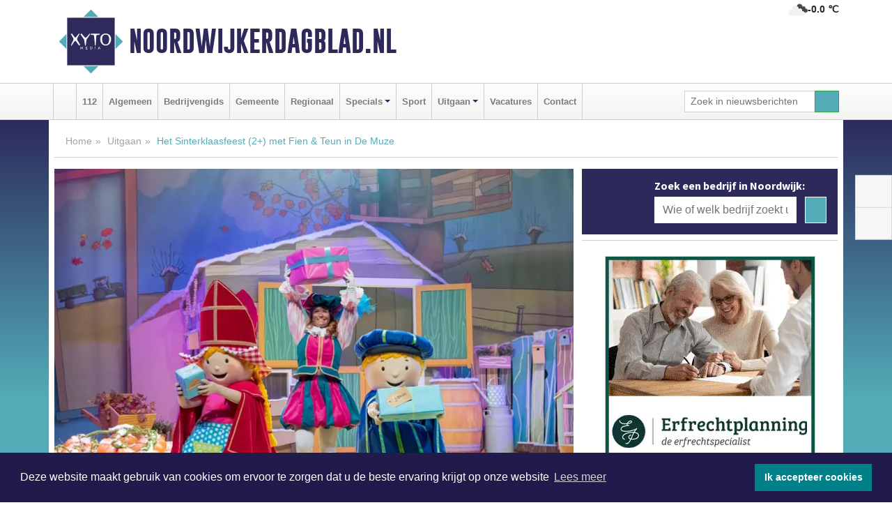

--- FILE ---
content_type: text/html; charset=UTF-8
request_url: https://www.noordwijkerdagblad.nl/uitgaan/het-sinterklaasfeest-2-met-fien-teun-in-de-muze
body_size: 9446
content:
<!DOCTYPE html><html
lang="nl"><head><meta
charset="utf-8"><meta
http-equiv="Content-Type" content="text/html; charset=UTF-8"><meta
name="description" content="Het Sinterklaasfeest (2+) met Fien &amp; Teun in De Muze. Lees dit nieuwsbericht op Noordwijkerdagblad.nl"><meta
name="author" content="Noordwijkerdagblad.nl"><link
rel="schema.DC" href="http://purl.org/dc/elements/1.1/"><link
rel="schema.DCTERMS" href="http://purl.org/dc/terms/"><link
rel="preload" as="font" type="font/woff" href="https://www.noordwijkerdagblad.nl/fonts/fontawesome/fa-brands-400.woff" crossorigin="anonymous"><link
rel="preload" as="font" type="font/woff2" href="https://www.noordwijkerdagblad.nl/fonts/fontawesome/fa-brands-400.woff2" crossorigin="anonymous"><link
rel="preload" as="font" type="font/woff" href="https://www.noordwijkerdagblad.nl/fonts/fontawesome/fa-regular-400.woff" crossorigin="anonymous"><link
rel="preload" as="font" type="font/woff2" href="https://www.noordwijkerdagblad.nl/fonts/fontawesome/fa-regular-400.woff2" crossorigin="anonymous"><link
rel="preload" as="font" type="font/woff" href="https://www.noordwijkerdagblad.nl/fonts/fontawesome/fa-solid-900.woff" crossorigin="anonymous"><link
rel="preload" as="font" type="font/woff2" href="https://www.noordwijkerdagblad.nl/fonts/fontawesome/fa-solid-900.woff2" crossorigin="anonymous"><link
rel="preload" as="font" type="font/woff2" href="https://www.noordwijkerdagblad.nl/fonts/sourcesanspro-regular-v21-latin.woff2" crossorigin="anonymous"><link
rel="preload" as="font" type="font/woff2" href="https://www.noordwijkerdagblad.nl/fonts/sourcesanspro-bold-v21-latin.woff2" crossorigin="anonymous"><link
rel="preload" as="font" type="font/woff2" href="https://www.noordwijkerdagblad.nl/fonts/gobold_bold-webfont.woff2" crossorigin="anonymous"><link
rel="shortcut icon" type="image/ico" href="https://www.noordwijkerdagblad.nl/favicon.ico?"><link
rel="icon" type="image/png" href="https://www.noordwijkerdagblad.nl/images/icons/favicon-16x16.png" sizes="16x16"><link
rel="icon" type="image/png" href="https://www.noordwijkerdagblad.nl/images/icons/favicon-32x32.png" sizes="32x32"><link
rel="icon" type="image/png" href="https://www.noordwijkerdagblad.nl/images/icons/favicon-96x96.png" sizes="96x96"><link
rel="manifest" href="https://www.noordwijkerdagblad.nl/manifest.json"><link
rel="icon" type="image/png" href="https://www.noordwijkerdagblad.nl/images/icons/android-icon-192x192.png" sizes="192x192"><link
rel="apple-touch-icon" href="https://www.noordwijkerdagblad.nl/images/icons/apple-icon-57x57.png" sizes="57x57"><link
rel="apple-touch-icon" href="https://www.noordwijkerdagblad.nl/images/icons/apple-icon-60x60.png" sizes="60x60"><link
rel="apple-touch-icon" href="https://www.noordwijkerdagblad.nl/images/icons/apple-icon-72x72.png" sizes="72x72"><link
rel="apple-touch-icon" href="https://www.noordwijkerdagblad.nl/images/icons/apple-icon-76x76.png" sizes="76x76"><link
rel="apple-touch-icon" href="https://www.noordwijkerdagblad.nl/images/icons/apple-icon-114x114.png" sizes="114x114"><link
rel="apple-touch-icon" href="https://www.noordwijkerdagblad.nl/images/icons/apple-icon-120x120.png" sizes="120x120"><link
rel="apple-touch-icon" href="https://www.noordwijkerdagblad.nl/images/icons/apple-icon-144x144.png" sizes="144x144"><link
rel="apple-touch-icon" href="https://www.noordwijkerdagblad.nl/images/icons/apple-icon-152x152.png" sizes="152x152"><link
rel="apple-touch-icon" href="https://www.noordwijkerdagblad.nl/images/icons/apple-icon-180x180.png" sizes="180x180"><link
rel="canonical" href="https://www.noordwijkerdagblad.nl/uitgaan/het-sinterklaasfeest-2-met-fien-teun-in-de-muze"><meta
http-equiv="X-UA-Compatible" content="IE=edge"><meta
name="viewport" content="width=device-width, initial-scale=1, shrink-to-fit=no"><meta
name="format-detection" content="telephone=no"><meta
name="dcterms.creator" content="copyright (c) 2026 - Xyto.nl"><meta
name="dcterms.format" content="text/html; charset=UTF-8"><meta
name="theme-color" content="#0d0854"><meta
name="msapplication-TileColor" content="#0d0854"><meta
name="msapplication-TileImage" content="https://www.noordwijkerdagblad.nl/images/icons/ms-icon-144x144.png"><meta
name="msapplication-square70x70logo" content="https://www.noordwijkerdagblad.nl/images/icons/ms-icon-70x70.png"><meta
name="msapplication-square150x150logo" content="https://www.noordwijkerdagblad.nl/images/icons/ms-icon-150x150.png"><meta
name="msapplication-wide310x150logo" content="https://www.noordwijkerdagblad.nl/images/icons/ms-icon-310x150.png"><meta
name="msapplication-square310x310logo" content="https://www.noordwijkerdagblad.nl/images/icons/ms-icon-310x310.png"><meta
property="fb:pages" content="112985606726265"><meta
name="dcterms.title" content="Het Sinterklaasfeest (2+) met Fien &amp; Teun in De Muze"><meta
name="dcterms.subject" content="nieuws"><meta
name="dcterms.description" content="Het Sinterklaasfeest (2+) met Fien &amp; Teun in De Muze. Lees dit nieuwsbericht op Noordwijkerdagblad.nl"><meta
property="og:title" content="Het Sinterklaasfeest (2+) met Fien &amp; Teun in De Muze"><meta
property="og:type" content="article"><meta
property="og:image" content="https://www.noordwijkerdagblad.nl/image/16021_21864_375_375.webp"><meta
property="og:image:width" content="563"><meta
property="og:image:height" content="375"><meta
property="og:url" content="https://www.noordwijkerdagblad.nl/uitgaan/het-sinterklaasfeest-2-met-fien-teun-in-de-muze"><meta
property="og:site_name" content="https://www.noordwijkerdagblad.nl/"><meta
property="og:description" content="Het Sinterklaasfeest (2+) met Fien &amp; Teun in De Muze. Lees dit nieuwsbericht op Noordwijkerdagblad.nl"><link
rel="icon" type="image/x-icon" href="https://www.noordwijkerdagblad.nl/favicon.ico"><title>Het Sinterklaasfeest (2+) met Fien & Teun in De Muze</title><base
href="https://www.noordwijkerdagblad.nl/"> <script>var rootURL='https://www.noordwijkerdagblad.nl/';</script><link
type="text/css" href="https://www.noordwijkerdagblad.nl/css/libsblue.min.css?1764842389" rel="stylesheet" media="screen"><script>window.addEventListener("load",function(){window.cookieconsent.initialise({"palette":{"popup":{"background":"#201B4A","text":"#FFFFFF"},"button":{"background":"#00818A"}},"theme":"block","position":"bottom","static":false,"content":{"message":"Deze website maakt gebruik van cookies om ervoor te zorgen dat u de beste ervaring krijgt op onze website","dismiss":"Ik accepteer cookies","link":"Lees meer","href":"https://www.noordwijkerdagblad.nl/page/cookienotice",}})});</script> <link
rel="preconnect" href="https://www.google-analytics.com/"> <script async="async" src="https://www.googletagmanager.com/gtag/js?id=UA-145285376-4"></script><script>window.dataLayer=window.dataLayer||[];function gtag(){dataLayer.push(arguments);}
gtag('js',new Date());gtag('config','UA-145285376-4');</script> </head><body> <script type="text/javascript">const applicationServerPublicKey='BNp7nvDNchmDNrLKTU-ghaCIwAiukw_-Ox5rguuNzBdAJa_4LRgKLnU4BGRqMTnGw1taHqp9ILs-xGbGJiMzeOE';</script><script type="application/ld+json">{
			"@context":"https://schema.org",
			"@type":"WebSite",
			"@id":"#WebSite",
			"url":"https://www.noordwijkerdagblad.nl/",
			"inLanguage": "nl-nl",
			"publisher":{
				"@type":"Organization",
				"name":"Noordwijkerdagblad.nl",
				"email": "redactie@xyto.nl",
				"telephone": "072 8200 600",
				"url":"https://www.noordwijkerdagblad.nl/",
				"sameAs": ["https://www.facebook.com/Noordwijker-dagblad-112985606726265/","https://www.youtube.com/channel/UCfuP4gg95eWxkYIfbFEm2yQ"],
				"logo":
				{
         			"@type":"ImageObject",
         			"width":"300",
         			"url":"https://www.noordwijkerdagblad.nl/images/design/xyto/logo.png",
         			"height":"300"
      			}
			},
			"potentialAction": 
			{
				"@type": "SearchAction",
				"target": "https://www.noordwijkerdagblad.nl/newssearch?searchtext={search_term_string}",
				"query-input": "required name=search_term_string"
			}
		}</script><div
class="container brandbar"><div
class="row"><div
class="col-12 col-md-9 col-lg-7"><div
class="row no-gutters"><div
class="col-2 col-md-2 logo"><picture><source
type="image/webp" srcset="https://www.noordwijkerdagblad.nl/images/design/xyto/logo.webp"></source><source
type="image/png" srcset="https://www.noordwijkerdagblad.nl/images/design/xyto/logo.png"></source><img
class="img-fluid" width="300" height="300" alt="logo" src="https://www.noordwijkerdagblad.nl/images/design/xyto/logo.png"></picture></div><div
class="col-8 col-md-10 my-auto"><span
class="domain"><a
href="https://www.noordwijkerdagblad.nl/">Noordwijkerdagblad.nl</a></span></div><div
class="col-2 my-auto navbar-light d-block d-md-none text-center"><button
class="navbar-toggler p-0 border-0" type="button" data-toggle="offcanvas" data-disableScrolling="false" aria-label="Toggle Navigation"><span
class="navbar-toggler-icon"></span></button></div></div></div><div
class="col-12 col-md-3 col-lg-5 d-none d-md-block">
<span
class="align-text-top float-right weather"><img
class="img-fluid" width="70" height="70" src="https://www.noordwijkerdagblad.nl/images/weather/04n.png" alt="Bewolkt"><strong>-0.0 ℃</strong></span><div></div></div></div></div><nav
class="navbar navbar-expand-md navbar-light bg-light menubar sticky-top p-0"><div
class="container"><div
class="navbar-collapse offcanvas-collapse" id="menubarMain"><div
class="d-md-none border text-center p-2" id="a2hs"><div
class=""><p>Noordwijkerdagblad.nl als app?</p>
<button
type="button" class="btn btn-link" id="btn-a2hs-no">Nee, nu niet</button><button
type="button" class="btn btn-success" id="btn-a2hs-yes">Installeren</button></div></div><ul
class="nav navbar-nav mr-auto"><li
class="nav-item pl-1 pr-1"><a
class="nav-link" href="https://www.noordwijkerdagblad.nl/" title="Home"><i
class="fas fa-home" aria-hidden="true"></i></a></li><li
class="nav-item pl-1 pr-1"><a
class="nav-link" href="112">112</a></li><li
class="nav-item pl-1 pr-1"><a
class="nav-link" href="algemeen">Algemeen</a></li><li
class="nav-item pl-1 pr-1"><a
class="nav-link" href="bedrijvengids">Bedrijvengids</a></li><li
class="nav-item pl-1 pr-1"><a
class="nav-link" href="gemeente">Gemeente</a></li><li
class="nav-item pl-1 pr-1"><a
class="nav-link" href="regio">Regionaal</a></li><li
class="nav-item dropdown pl-1 pr-1">
<a
class="nav-link dropdown-toggle" href="#" id="navbarDropdown6" role="button" data-toggle="dropdown" aria-haspopup="true" aria-expanded="false">Specials</a><div
class="dropdown-menu p-0" aria-labelledby="navbarDropdown6">
<a
class="dropdown-item" href="specials"><strong>Specials</strong></a><div
class="dropdown-divider m-0"></div>
<a
class="dropdown-item" href="buitenleven">Buitenleven</a><div
class="dropdown-divider m-0"></div>
<a
class="dropdown-item" href="camperspecial">Campers</a><div
class="dropdown-divider m-0"></div>
<a
class="dropdown-item" href="feestdagen">Feestdagen</a><div
class="dropdown-divider m-0"></div>
<a
class="dropdown-item" href="goededoelen">Goede doelen</a><div
class="dropdown-divider m-0"></div>
<a
class="dropdown-item" href="trouwspecial">Trouwen</a><div
class="dropdown-divider m-0"></div>
<a
class="dropdown-item" href="uitvaartspecial">Uitvaart</a><div
class="dropdown-divider m-0"></div>
<a
class="dropdown-item" href="vakantie">Vakantie</a><div
class="dropdown-divider m-0"></div>
<a
class="dropdown-item" href="watersport">Watersport</a><div
class="dropdown-divider m-0"></div>
<a
class="dropdown-item" href="wonen">Wonen</a><div
class="dropdown-divider m-0"></div>
<a
class="dropdown-item" href="zorg-en-gezondheid">Zorg en gezondheid</a></div></li><li
class="nav-item pl-1 pr-1"><a
class="nav-link" href="sport">Sport</a></li><li
class="nav-item dropdown pl-1 pr-1">
<a
class="nav-link dropdown-toggle" href="#" id="navbarDropdown8" role="button" data-toggle="dropdown" aria-haspopup="true" aria-expanded="false">Uitgaan</a><div
class="dropdown-menu p-0" aria-labelledby="navbarDropdown8">
<a
class="dropdown-item" href="uitgaan"><strong>Uitgaan</strong></a><div
class="dropdown-divider m-0"></div>
<a
class="dropdown-item" href="dagje-weg">Dagje weg</a></div></li><li
class="nav-item pl-1 pr-1"><a
class="nav-link" href="vacatures">Vacatures</a></li><li
class="nav-item pl-1 pr-1"><a
class="nav-link" href="contact">Contact</a></li></ul><form
class="form-inline my-2 my-lg-0" role="search" action="https://www.noordwijkerdagblad.nl/newssearch"><div
class="input-group input-group-sm">
<input
id="searchtext" class="form-control" name="searchtext" type="text" aria-label="Zoek in nieuwsberichten" placeholder="Zoek in nieuwsberichten" required="required"><div
class="input-group-append"><button
class="btn btn-outline-success my-0" type="submit" aria-label="Zoeken"><span
class="far fa-search"></span></button></div></div></form></div></div></nav><div
class="container-fluid main"> <script type="application/ld+json">{
			   "@context":"https://schema.org",
			   "@type":"NewsArticle",
			   "author":{
			      "@type":"Person",
			      "name":"Redactie"
			   },
			   "description":"NOORDWIJK - Fien en Teun, het liefste boertje en boerinnetje, vieren samen met jou het leukste feest van het jaar tijdens de voorstelling Fien &#38; Teun – Het Sinterklaasfeest. Fien &#38; Teun zijn bekend van onder meer hun eigen themapark ‘Avonturenboerderij Molenwaard’, twee succesvolle bioscoopfilms en [...]",
			   "datePublished":"2023-11-28T20:33:32+01:00",
			   "isAccessibleForFree":"true",
			   "mainEntityOfPage":{
			      "@type":"WebPage",
			      "name":"Het Sinterklaasfeest (2+) met Fien &#38; Teun in De Muze",
			      "description":"NOORDWIJK - Fien en Teun, het liefste boertje en boerinnetje, vieren samen met jou het leukste feest van het jaar tijdens de voorstelling Fien &#38; Teun – Het Sinterklaasfeest. Fien &#38; Teun zijn bekend van onder meer hun eigen themapark ‘Avonturenboerderij Molenwaard’, twee succesvolle bioscoopfilms en [...]",
			      "@id":"https://www.noordwijkerdagblad.nl/uitgaan/het-sinterklaasfeest-2-met-fien-teun-in-de-muze",
			      "url":"https://www.noordwijkerdagblad.nl/uitgaan/het-sinterklaasfeest-2-met-fien-teun-in-de-muze"
			   },
			   "copyrightYear":"2023",
			   "publisher":{
			      "@type":"Organization",
			      "name":"Noordwijkerdagblad.nl",
			      "logo":{
			         "@type":"ImageObject",
			         "width":"300",
			         "url":"https://www.noordwijkerdagblad.nl/images/design/xyto/logo.png",
			         "height":"300"
			      }
			   },
			   "@id":"https://www.noordwijkerdagblad.nl/uitgaan/het-sinterklaasfeest-2-met-fien-teun-in-de-muze#Article",
			   "headline":"NOORDWIJK - Fien en Teun, het liefste boertje en boerinnetje, vieren samen met jou het leukste [...]",
			   "image": "https://www.noordwijkerdagblad.nl/image/16021_21864_500_500.webp",
			   "articleSection":"Uitgaan"
			}</script><div
class="container content p-0 pb-md-5 p-md-2"><div
class="row no-gutters-xs"><div
class="col-12"><ol
class="breadcrumb d-none d-md-block"><li><a
href="https://www.noordwijkerdagblad.nl/">Home</a></li><li><a
href="https://www.noordwijkerdagblad.nl/uitgaan">Uitgaan</a></li><li
class="active">Het Sinterklaasfeest (2+) met Fien & Teun in De Muze</li></ol></div></div><div
class="row no-gutters-xs"><div
class="col-12 col-md-8"><div
class="card article border-0"><div
class="card-header p-0"><div
class="newsitemimages topimage"><a
class="d-block" style="--aspect-ratio: 3/2;" data-sources='[{"type": "image/webp","srcset": "https://www.noordwijkerdagblad.nl/image/16021_21864_1200_1200.webp"},{"type": "image/jpeg","srcset": "https://www.noordwijkerdagblad.nl/image/16021_21864_1200_1200.jpg"}]' href="https://www.noordwijkerdagblad.nl/image/16021_21864_1200_1200.webp"><picture><source
type="image/webp" srcset="https://www.noordwijkerdagblad.nl/image/16021_21864_250_250.webp 375w, https://www.noordwijkerdagblad.nl/image/16021_21864_375_375.webp 563w, https://www.noordwijkerdagblad.nl/image/16021_21864_500_500.webp 750w"></source><source
type="image/jpeg" srcset="https://www.noordwijkerdagblad.nl/image/16021_21864_250_250.jpg 375w, https://www.noordwijkerdagblad.nl/image/16021_21864_375_375.jpg 563w, https://www.noordwijkerdagblad.nl/image/16021_21864_500_500.jpg 750w"></source><img
src="image/16021_21864_500_500.webp" class="img-fluid" srcset="https://www.noordwijkerdagblad.nl/image/16021_21864_250_250.jpg 375w, https://www.noordwijkerdagblad.nl/image/16021_21864_375_375.jpg 563w, https://www.noordwijkerdagblad.nl/image/16021_21864_500_500.jpg 750w" sizes="(min-width: 1000px) 750px,  (min-width: 400px) 563px, 375px" alt="Het Sinterklaasfeest (2+) met Fien &amp; Teun in De Muze" width="750" height="500"></picture></a></div></div><div
class="card-body mt-3 p-2 p-md-1"><h1>Het Sinterklaasfeest (2+) met Fien & Teun in De Muze</h1><div
class="d-flex justify-content-between article-information mb-3"><div>Door <strong>Redactie</strong> op Dinsdag 28 november 2023, 20:33 uur
<i
class="fas fa-tags" aria-hidden="true"></i> <a
href="tag/boerderij">boerderij</a>, <a
href="tag/fien">fien</a>, <a
href="tag/teun">teun</a>
<i
class="fas fa-folder" aria-hidden="true"></i> <a
href="uitgaan">Uitgaan</a></div><div
class="ml-3 text-right">
Bron: <a
href="https://demuze.nl/" target="_blank" rel="noopener nofollow">De Muze</a></div></div><div
class="article-text"><b>NOORDWIJK - Fien en Teun, het liefste boertje en boerinnetje, vieren samen met jou het leukste feest van het jaar tijdens de voorstelling Fien & Teun – Het Sinterklaasfeest. Fien & Teun zijn bekend van onder meer hun eigen themapark ‘Avonturenboerderij Molenwaard’, twee succesvolle bioscoopfilms en zijn in november en december 2023 opnieuw te zien in het theater bij jou in de buurt.</b><p><br
/>In dit avontuur krijgen Fien en Teun wel heel bijzonder bezoek: Sinterklaas komt langs op de boerderij! Samen met hun dierenvriendjes maken ze zich klaar voor de gezelligste periode van het jaar. Ze spelen Sinterklaas en Pietje, vullen schoenen met echte nepcadeaus en zingen, samen met de kinderen, de allerleukste Sinterklaasliedjes. Als ze er helemaal klaar voor zijn, begint het lange wachten. Maar wat als dat wachten ineens wel heel erg lang duurt? Zou Sinterklaas nog wel langskomen op de boerderij? Of is hij Fien en Teun dit jaar helemaal vergeten… Beleef samen met Fien en Teun dit gezellige, vrolijke Sinterklaasavontuur!<br
/></p><p>De muzikale voorstelling is geschikt voor kinderen vanaf 2 jaar en is leerzaam, grappig en zit vol interactie.<br
/></p><p><b>Boerderij Experience</b><br
/></p><p>Vóór en na de voorstelling kunnen de kleinste bezoekers zich vermaken tijdens de ‘Boerderij Experience’ in de foyer van het theater. Hier ontdekken ze al spelenderwijs van alles over het leven op de boerderij. Natuurlijk komen Fien en Teun, Sinterklaas en Inpakpiet na afloop van de voorstelling ook naar de foyer voor een foto en een dikke knuffel.<br
/></p><p>Dinsdag 5 december 2023, aanvang 16.00 uur. De plaatsbewijzen kosten € 21,50. De theaterbalie van De Muze is geopend en telefonisch bereikbaar op: maandag, woensdag en vrijdag van 10.00 uur tot 16.00 uur, maandagavond van 18.00 uur tot 20.00 uur.<br
/></p><p>Telefonisch reserveren is mogelijk via 071-3646226. Via de website kunt u met IDEAL online kaarten kopen. De Muze is gelegen aan het Wantveld 2 in Noordwijk aan Zee. Voor meer informatie: <b><a
href="https://demuze.nl/">www.demuze.nl<br
/></a></b></p><p><br
/></p></div><div
class="row no-gutters-xs"><div
class="col-12 col-md-12 mb-3"></div></div></div><div
class="d-block d-md-none"><div
class="container bannerrow pb-3"><div
class="row mx-auto"></div></div></div><div
class="card-body mt-3 p-2 p-md-1 whatsapp"><div
class="row"><div
class="col-2 p-0 d-none d-md-block"><img
data-src="https://www.noordwijkerdagblad.nl/images/whatsapp.png" width="100" height="100" class="img-fluid float-left pt-md-4 pl-md-4 d-none d-md-block lazyload" alt="Whatsapp"></div><div
class="col-12 col-md-8 text-center p-1"><p>Heb je een leuke tip, foto of video die je met ons wilt delen?</p>
<span>APP ONS!</span><span> T.
<a
href="https://api.whatsapp.com/send?phone=31657471321">06 - 574 71 321</a></span></div><div
class="col-2 p-0 d-none d-md-block"><img
data-src="https://www.noordwijkerdagblad.nl/images/phone-in-hand.png" width="138" height="160" class="img-fluid lazyload" alt="telefoon in hand"></div></div></div><div
class="card-footer"><div
class="row no-gutters-xs sharemedia"><div
class="col-12 col-md-12 likebutton pb-3"><div
class="fb-like" data-layout="standard" data-action="like" data-size="large" data-share="false" data-show-faces="false" data-href="https://www.noordwijkerdagblad.nl/uitgaan%2Fhet-sinterklaasfeest-2-met-fien-teun-in-de-muze"></div></div><div
class="col-12 col-md-4 mb-2"><a
class="btn btn-social btn-facebook w-100" href="javascript:shareWindow('https://www.facebook.com/sharer/sharer.php?u=https://www.noordwijkerdagblad.nl/uitgaan%2Fhet-sinterklaasfeest-2-met-fien-teun-in-de-muze')"><span
class="fab fa-facebook-f"></span>Deel op Facebook</a></div><div
class="col-12 col-md-4 mb-2"><a
class="btn btn-social btn-twitter w-100" data-size="large" href="javascript:shareWindow('https://x.com/intent/tweet?text=Het%20Sinterklaasfeest%20(2+)%20met%20Fien%20&amp;%20Teun%20in%20De%20Muze&amp;url=https://www.noordwijkerdagblad.nl/uitgaan%2Fhet-sinterklaasfeest-2-met-fien-teun-in-de-muze')"><span
class="fab fa-x-twitter"></span>Post op X</a></div><div
class="col-12 col-md-4 mb-2"><a
class="btn btn-social btn-google w-100" href="mailto:redactie@xyto.nl?subject=%5BTip%20de%20redactie%5D%20-%20Het%20Sinterklaasfeest%20(2+)%20met%20Fien%20&amp;%20Teun%20in%20De%20Muze&amp;body=https://www.noordwijkerdagblad.nl/uitgaan%2Fhet-sinterklaasfeest-2-met-fien-teun-in-de-muze"><span
class="fas fa-envelope"></span>Tip de redactie</a></div></div></div></div><div
class="card border-0 p-0 mb-3 related"><div
class="card-header"><h4 class="mb-0">Verder in het nieuws:</h4></div><div
class="card-body p-0"><div
class="row no-gutters-xs"><div
class="col-12 col-md-6 article-related mt-3"><div
class="row no-gutters-xs h-100 mr-2"><div
class="col-4 p-2"><a
href="vakantie/kom-jij-kamperen-bij-de-alpacas-in-zeeland" title=""><picture><source
type="image/webp" data-srcset="https://www.noordwijkerdagblad.nl/image/15723_21449_175_175.webp"></source><source
type="image/jpeg" data-srcset="https://www.noordwijkerdagblad.nl/image/15723_21449_175_175.jpg"></source><img
class="img-fluid lazyload" data-src="https://www.noordwijkerdagblad.nl/image/15723_21449_175_175.jpg" alt="Kom jij kamperen bij de alpaca&amp;#39;s in Zeeland?" width="263" height="175"></picture></a></div><div
class="col-8 p-2"><h5 class="mt-0"><a
href="vakantie/kom-jij-kamperen-bij-de-alpacas-in-zeeland" title="">Kom jij kamperen bij de alpaca&#39;s in Zeeland?</a></h5></div></div></div><div
class="col-12 col-md-6 article-related mt-3"><div
class="row no-gutters-xs h-100 mr-2"><div
class="col-4 p-2"><a
href="feestdagen/boerderij-de-fryhof-ook-met-de-kerstdagen-een-oase-van-rust" title=""><picture><source
type="image/webp" data-srcset="https://www.noordwijkerdagblad.nl/image/15232_20514_175_175.webp"></source><source
type="image/jpeg" data-srcset="https://www.noordwijkerdagblad.nl/image/15232_20514_175_175.jpg"></source><img
class="img-fluid lazyload" data-src="https://www.noordwijkerdagblad.nl/image/15232_20514_175_175.jpg" alt="Boerderij de Fryhof ook met de kerstdagen een oase van rust" width="263" height="175"></picture></a></div><div
class="col-8 p-2"><h5 class="mt-0"><a
href="feestdagen/boerderij-de-fryhof-ook-met-de-kerstdagen-een-oase-van-rust" title="">Boerderij de Fryhof ook met de kerstdagen een oase van rust</a></h5></div></div></div></div></div></div></div><div
class="col-12 col-md-4 companysidebar"><div
class="media companysearch p-3">
<i
class="fas fa-map-marker-alt fa-4x align-middle mr-3 align-self-center d-none d-md-block" style="vertical-align: middle;"></i><div
class="media-body align-self-center"><div
class="card"><div
class="card-title d-none d-md-block"><h3>Zoek een bedrijf in Noordwijk:</h3></div><div
class="card-body w-100"><form
method="get" action="https://www.noordwijkerdagblad.nl/bedrijvengids"><div
class="row"><div
class="col-10"><input
type="text" name="what" value="" class="form-control border-0" placeholder="Wie of welk bedrijf zoekt u?" aria-label="Wie of welk bedrijf zoekt u?"></div><div
class="col-2"><button
type="submit" value="Zoeken" aria-label="Zoeken" class="btn btn-primary"><i
class="fas fa-caret-right"></i></button></div></div></form></div></div></div></div><div
class="banners mt-2"><div
class="row no-gutters-xs"><div
class="col-12"><div
class="card"><div
class="card-body"><div
id="carousel-banners-nrd_newspage" class="carousel slide" data-ride="carousel" data-interval="8000"><div
class="carousel-inner"><div
class="carousel-item active"><div
class="row"><div
class="col-12 text-center"><a
href="https://www.noordwijkerdagblad.nl/out/14065" class="banner" style="--aspect-ratio:300/300; --max-width:300px" target="_blank" onclick="gtag('event', 'banner-click', {'eventCategory': 'Affiliate', 'eventLabel': 'erfrechtplanning-bv - 14065'});" rel="nofollow noopener"><picture><source
type="image/webp" data-srcset="https://www.noordwijkerdagblad.nl/banner/1mac7_14065.webp"></source><source
data-srcset="https://www.noordwijkerdagblad.nl/banner/1mac7_14065.gif" type="image/gif"></source><img
class="img-fluid lazyload" data-src="https://www.noordwijkerdagblad.nl/banner/1mac7_14065.gif" alt="erfrechtplanning-bv" width="300" height="300"></picture></a></div><div
class="col-12 text-center"><a
href="https://www.noordwijkerdagblad.nl/out/14143" class="banner" style="--aspect-ratio:300/300; --max-width:300px" target="_blank" onclick="gtag('event', 'banner-click', {'eventCategory': 'Affiliate', 'eventLabel': 'bouwbedrijf-dg-holdorp - 14143'});" rel="nofollow noopener"><picture><source
type="image/webp" data-srcset="https://www.noordwijkerdagblad.nl/banner/1mn7b_14143.webp"></source><source
data-srcset="https://www.noordwijkerdagblad.nl/banner/1mn7b_14143.gif" type="image/gif"></source><img
class="img-fluid lazyload" data-src="https://www.noordwijkerdagblad.nl/banner/1mn7b_14143.gif" alt="bouwbedrijf-dg-holdorp" width="300" height="300"></picture></a></div><div
class="col-12 text-center"><a
href="https://www.noordwijkerdagblad.nl/out/14232" class="banner" style="--aspect-ratio:300/300; --max-width:300px" target="_blank" onclick="gtag('event', 'banner-click', {'eventCategory': 'Affiliate', 'eventLabel': 'ppi-nh - 14232'});" rel="nofollow noopener"><picture><source
type="image/webp" data-srcset="https://www.noordwijkerdagblad.nl/banner/1mot7_14232.webp"></source><source
data-srcset="https://www.noordwijkerdagblad.nl/banner/1mot7_14232.gif" type="image/gif"></source><img
class="img-fluid lazyload" data-src="https://www.noordwijkerdagblad.nl/banner/1mot7_14232.gif" alt="ppi-nh" width="300" height="300"></picture></a></div><div
class="col-12 text-center"><a
href="https://www.noordwijkerdagblad.nl/out/14213" class="banner" style="--aspect-ratio:300/60; --max-width:300px" target="_blank" onclick="gtag('event', 'banner-click', {'eventCategory': 'Affiliate', 'eventLabel': 'remys-audio-solutions - 14213'});" rel="nofollow noopener"><picture><source
type="image/webp" data-srcset="https://www.noordwijkerdagblad.nl/banner/1mvhd_14213.webp"></source><source
data-srcset="https://www.noordwijkerdagblad.nl/banner/1mvhd_14213.gif" type="image/gif"></source><img
class="img-fluid lazyload" data-src="https://www.noordwijkerdagblad.nl/banner/1mvhd_14213.gif" alt="remys-audio-solutions" width="300" height="60"></picture></a></div><div
class="col-12 text-center"><a
href="https://www.noordwijkerdagblad.nl/out/14155" class="banner" style="--aspect-ratio:300/300; --max-width:300px" target="_blank" onclick="gtag('event', 'banner-click', {'eventCategory': 'Affiliate', 'eventLabel': 'velder - 14155'});" rel="nofollow noopener"><picture><source
type="image/webp" data-srcset="https://www.noordwijkerdagblad.nl/banner/1manf_14155.webp"></source><source
data-srcset="https://www.noordwijkerdagblad.nl/banner/1manf_14155.webp" type="image/webp"></source><img
class="img-fluid lazyload" data-src="https://www.noordwijkerdagblad.nl/banner/1manf_14155.webp" alt="velder" width="300" height="300"></picture></a></div><div
class="col-12 text-center"><a
href="https://www.noordwijkerdagblad.nl/out/14222" class="banner" style="--aspect-ratio:300/60; --max-width:300px" target="_blank" onclick="gtag('event', 'banner-click', {'eventCategory': 'Affiliate', 'eventLabel': 'organisatie-buro-mikki - 14222'});" rel="nofollow noopener"><picture><source
type="image/webp" data-srcset="https://www.noordwijkerdagblad.nl/banner/1pthm_14222.webp"></source><source
data-srcset="https://www.noordwijkerdagblad.nl/banner/1pthm_14222.gif" type="image/gif"></source><img
class="img-fluid lazyload" data-src="https://www.noordwijkerdagblad.nl/banner/1pthm_14222.gif" alt="organisatie-buro-mikki" width="300" height="60"></picture></a></div><div
class="col-12 text-center"><a
href="https://www.noordwijkerdagblad.nl/out/14165" class="banner" style="--aspect-ratio:300/300; --max-width:300px" target="_blank" onclick="gtag('event', 'banner-click', {'eventCategory': 'Affiliate', 'eventLabel': 'dali-woningstoffering - 14165'});" rel="nofollow noopener"><picture><source
type="image/webp" data-srcset="https://www.noordwijkerdagblad.nl/banner/1fk2b_14165.webp"></source><source
data-srcset="https://www.noordwijkerdagblad.nl/banner/1fk2b_14165.gif" type="image/gif"></source><img
class="img-fluid lazyload" data-src="https://www.noordwijkerdagblad.nl/banner/1fk2b_14165.gif" alt="dali-woningstoffering" width="300" height="300"></picture></a></div><div
class="col-12 text-center"><a
href="https://www.noordwijkerdagblad.nl/out/14058" class="banner" style="--aspect-ratio:300/300; --max-width:300px" target="_blank" onclick="gtag('event', 'banner-click', {'eventCategory': 'Affiliate', 'eventLabel': 'molenaar-badkamers-katwijk-bv - 14058'});" rel="nofollow noopener"><picture><source
type="image/webp" data-srcset="https://www.noordwijkerdagblad.nl/banner/1mv6d_14058.webp"></source><source
data-srcset="https://www.noordwijkerdagblad.nl/banner/1mv6d_14058.gif" type="image/gif"></source><img
class="img-fluid lazyload" data-src="https://www.noordwijkerdagblad.nl/banner/1mv6d_14058.gif" alt="molenaar-badkamers-katwijk-bv" width="300" height="300"></picture></a></div><div
class="col-12 text-center"><a
href="https://www.noordwijkerdagblad.nl/out/13901" class="banner" style="--aspect-ratio:300/60; --max-width:300px" target="_blank" onclick="gtag('event', 'banner-click', {'eventCategory': 'Affiliate', 'eventLabel': 'van-rems-automaterialen-vof - 13901'});" rel="nofollow noopener"><picture><source
type="image/webp" data-srcset="https://www.noordwijkerdagblad.nl/banner/1pahu_13901.webp"></source><source
data-srcset="https://www.noordwijkerdagblad.nl/banner/1pahu_13901.gif" type="image/gif"></source><img
class="img-fluid lazyload" data-src="https://www.noordwijkerdagblad.nl/banner/1pahu_13901.gif" alt="van-rems-automaterialen-vof" width="300" height="60"></picture></a></div><div
class="col-12 text-center"><a
href="https://www.noordwijkerdagblad.nl/out/14258" class="banner" style="--aspect-ratio:300/60; --max-width:300px" target="_blank" onclick="gtag('event', 'banner-click', {'eventCategory': 'Affiliate', 'eventLabel': 'zzpaint-schilderwerken - 14258'});" rel="nofollow noopener"><picture><source
type="image/webp" data-srcset="https://www.noordwijkerdagblad.nl/banner/1pn6u_14258.webp"></source><source
data-srcset="https://www.noordwijkerdagblad.nl/banner/1pn6u_14258.gif" type="image/gif"></source><img
class="img-fluid lazyload" data-src="https://www.noordwijkerdagblad.nl/banner/1pn6u_14258.gif" alt="zzpaint-schilderwerken" width="300" height="60"></picture></a></div><div
class="col-12 text-center"><a
href="https://www.noordwijkerdagblad.nl/out/14156" class="banner" style="--aspect-ratio:300/300; --max-width:300px" target="_blank" onclick="gtag('event', 'banner-click', {'eventCategory': 'Affiliate', 'eventLabel': 'victoria-garage-goudsblom-bv - 14156'});" rel="nofollow noopener"><picture><source
type="image/webp" data-srcset="https://www.noordwijkerdagblad.nl/banner/1fjgb_14156.webp"></source><source
data-srcset="https://www.noordwijkerdagblad.nl/banner/1fjgb_14156.gif" type="image/gif"></source><img
class="img-fluid lazyload" data-src="https://www.noordwijkerdagblad.nl/banner/1fjgb_14156.gif" alt="victoria-garage-goudsblom-bv" width="300" height="300"></picture></a></div><div
class="col-12 text-center"><a
href="https://www.noordwijkerdagblad.nl/out/14164" class="banner" style="--aspect-ratio:300/300; --max-width:300px" target="_blank" onclick="gtag('event', 'banner-click', {'eventCategory': 'Affiliate', 'eventLabel': 'galerie-sarough - 14164'});" rel="nofollow noopener"><picture><source
type="image/webp" data-srcset="https://www.noordwijkerdagblad.nl/banner/1mvgu_14164.webp"></source><source
data-srcset="https://www.noordwijkerdagblad.nl/banner/1mvgu_14164.gif" type="image/gif"></source><img
class="img-fluid lazyload" data-src="https://www.noordwijkerdagblad.nl/banner/1mvgu_14164.gif" alt="galerie-sarough" width="300" height="300"></picture></a></div><div
class="col-12 text-center"><a
href="https://www.noordwijkerdagblad.nl/out/14159" class="banner" style="--aspect-ratio:300/300; --max-width:300px" target="_blank" onclick="gtag('event', 'banner-click', {'eventCategory': 'Affiliate', 'eventLabel': 'medische-kliniek-velsen - 14159'});" rel="nofollow noopener"><picture><source
type="image/webp" data-srcset="https://www.noordwijkerdagblad.nl/banner/1mv5y_14159.webp"></source><source
data-srcset="https://www.noordwijkerdagblad.nl/banner/1mv5y_14159.gif" type="image/gif"></source><img
class="img-fluid lazyload" data-src="https://www.noordwijkerdagblad.nl/banner/1mv5y_14159.gif" alt="medische-kliniek-velsen" width="300" height="300"></picture></a></div><div
class="col-12 text-center"><a
href="https://www.noordwijkerdagblad.nl/out/14251" class="banner" style="--aspect-ratio:300/60; --max-width:300px" target="_blank" onclick="gtag('event', 'banner-click', {'eventCategory': 'Affiliate', 'eventLabel': 'john-van-es-autos - 14251'});" rel="nofollow noopener"><picture><source
type="image/webp" data-srcset="https://www.noordwijkerdagblad.nl/banner/1fqu9_14251.webp"></source><source
data-srcset="https://www.noordwijkerdagblad.nl/banner/1fqu9_14251.gif" type="image/gif"></source><img
class="img-fluid lazyload" data-src="https://www.noordwijkerdagblad.nl/banner/1fqu9_14251.gif" alt="john-van-es-autos" width="300" height="60"></picture></a></div></div></div></div></div></div></div></div></div></div><div
class="card border-0 pb-3"><div
class="card-body p-0"><a
href="https://www.noordwijkerdagblad.nl/contact" class="d-block" style="--aspect-ratio: 368/212;"><picture><source
type="image/webp" data-srcset="https://www.noordwijkerdagblad.nl/images/xyto-advertentie.webp"></source><source
type="image/jpeg" data-srcset="https://www.noordwijkerdagblad.nl/images/xyto-advertentie.jpg"></source><img
data-src="https://www.noordwijkerdagblad.nl/images/xyto-advertentie.jpg" width="368" height="212" class="img-fluid lazyload" alt="XYTO advertentie"></picture></a></div></div><div
class="card topviewed pt-0"><div
class="card-header"><h5 class="card-title mb-0">
<i
class="far fa-newspaper" aria-hidden="true"></i>
Meest gelezen</h5></div><div
class="card-body"><div
class="row no-gutters-xs m-0"><div
class="col-4 p-1"><a
href="camperspecial/caravana-2026-brengt-complete-kampeerwereld-samen-in-leeuwarden" title="Caravana 2026 brengt complete kampeerwereld samen in Leeuwarden" class="d-block" style="--aspect-ratio: 3/2;"><picture><source
type="image/webp" data-srcset="https://www.noordwijkerdagblad.nl/image/17933_24747_175_175.webp"></source><source
type="image/jpeg" data-srcset="https://www.noordwijkerdagblad.nl/image/17933_24747_175_175.jpg"></source><img
class="mr-3 img-fluid border lazyload" alt="Caravana 2026 brengt complete kampeerwereld samen in Leeuwarden" data-src="https://www.noordwijkerdagblad.nl/image/17933_24747_175_175.jpg" width="263" height="175"></picture></a></div><div
class="col-8 p-1"><a
href="camperspecial/caravana-2026-brengt-complete-kampeerwereld-samen-in-leeuwarden" title="Caravana 2026 brengt complete kampeerwereld samen in Leeuwarden">Caravana 2026 brengt complete kampeerwereld samen in Leeuwarden</a></div></div><div
class="row no-gutters-xs m-0"><div
class="col-4 p-1"><a
href="112/ingrijpend-incident-jozef-israelsstraat-lisse" title="Ingrijpend incident Jozef Israëlsstraat Lisse" class="d-block" style="--aspect-ratio: 3/2;"><picture><source
type="image/webp" data-srcset="https://www.noordwijkerdagblad.nl/image/17931_24745_175_175.webp"></source><source
type="image/jpeg" data-srcset="https://www.noordwijkerdagblad.nl/image/17931_24745_175_175.jpg"></source><img
class="mr-3 img-fluid border lazyload" alt="Ingrijpend incident Jozef Israëlsstraat Lisse" data-src="https://www.noordwijkerdagblad.nl/image/17931_24745_175_175.jpg" width="263" height="175"></picture></a></div><div
class="col-8 p-1"><a
href="112/ingrijpend-incident-jozef-israelsstraat-lisse" title="Ingrijpend incident Jozef Israëlsstraat Lisse">Ingrijpend incident Jozef Israëlsstraat Lisse</a></div></div><div
class="row no-gutters-xs m-0"><div
class="col-4 p-1"><a
href="sport/sparta-wint-enerverende-derby-in-de-kuip" title="Sparta wint enerverende derby in De Kuip" class="d-block" style="--aspect-ratio: 3/2;"><picture><source
type="image/webp" data-srcset="https://www.noordwijkerdagblad.nl/image/17932_24746_175_175.webp"></source><source
type="image/jpeg" data-srcset="https://www.noordwijkerdagblad.nl/image/17932_24746_175_175.jpg"></source><img
class="mr-3 img-fluid border lazyload" alt="Sparta wint enerverende derby in De Kuip" data-src="https://www.noordwijkerdagblad.nl/image/17932_24746_175_175.jpg" width="263" height="175"></picture></a></div><div
class="col-8 p-1"><a
href="sport/sparta-wint-enerverende-derby-in-de-kuip" title="Sparta wint enerverende derby in De Kuip">Sparta wint enerverende derby in De Kuip</a></div></div><div
class="row no-gutters-xs m-0"><div
class="col-4 p-1"><a
href="112/pas-voor-gratis-ov-voor-minima-in-zuid-holland-van-start" title="Pas voor gratis ov voor minima in Zuid-Holland van start" class="d-block" style="--aspect-ratio: 3/2;"><picture><source
type="image/webp" data-srcset="https://www.noordwijkerdagblad.nl/image/17940_24767_175_175.webp"></source><source
type="image/jpeg" data-srcset="https://www.noordwijkerdagblad.nl/image/17940_24767_175_175.jpg"></source><img
class="mr-3 img-fluid border lazyload" alt="Pas voor gratis ov voor minima in Zuid-Holland van start" data-src="https://www.noordwijkerdagblad.nl/image/17940_24767_175_175.jpg" width="263" height="175"></picture></a></div><div
class="col-8 p-1"><a
href="112/pas-voor-gratis-ov-voor-minima-in-zuid-holland-van-start" title="Pas voor gratis ov voor minima in Zuid-Holland van start">Pas voor gratis ov voor minima in Zuid-Holland van start</a></div></div><div
class="row no-gutters-xs m-0"><div
class="col-4 p-1"><a
href="sport/sc-cambuur-wint-topper-bij-ado-den-haag" title="SC Cambuur wint topper bij ADO Den Haag" class="d-block" style="--aspect-ratio: 3/2;"><picture><source
type="image/webp" data-srcset="https://www.noordwijkerdagblad.nl/image/17929_24743_175_175.webp"></source><source
type="image/jpeg" data-srcset="https://www.noordwijkerdagblad.nl/image/17929_24743_175_175.jpg"></source><img
class="mr-3 img-fluid border lazyload" alt="SC Cambuur wint topper bij ADO Den Haag" data-src="https://www.noordwijkerdagblad.nl/image/17929_24743_175_175.jpg" width="263" height="175"></picture></a></div><div
class="col-8 p-1"><a
href="sport/sc-cambuur-wint-topper-bij-ado-den-haag" title="SC Cambuur wint topper bij ADO Den Haag">SC Cambuur wint topper bij ADO Den Haag</a></div></div><div
class="row no-gutters-xs m-0"><div
class="col-4 p-1"><a
href="regio/noorderlicht-zichtbaar-in-groot-deel-van-nederland" title="Noorderlicht zichtbaar in groot deel van Nederland" class="d-block" style="--aspect-ratio: 3/2;"><picture><source
type="image/webp" data-srcset="https://www.noordwijkerdagblad.nl/image/17934_24751_175_175.webp"></source><source
type="image/jpeg" data-srcset="https://www.noordwijkerdagblad.nl/image/17934_24751_175_175.jpg"></source><img
class="mr-3 img-fluid border lazyload" alt="Noorderlicht zichtbaar in groot deel van Nederland" data-src="https://www.noordwijkerdagblad.nl/image/17934_24751_175_175.jpg" width="263" height="175"></picture></a></div><div
class="col-8 p-1"><a
href="regio/noorderlicht-zichtbaar-in-groot-deel-van-nederland" title="Noorderlicht zichtbaar in groot deel van Nederland">Noorderlicht zichtbaar in groot deel van Nederland</a></div></div><div
class="row no-gutters-xs m-0"><div
class="col-4 p-1"><a
href="sport/feyenoord-mag-blijven-hopen-na-ruime-zege-op-sturm-graz" title="Feyenoord mag blijven hopen na ruime zege op Sturm Graz" class="d-block" style="--aspect-ratio: 3/2;"><picture><source
type="image/webp" data-srcset="https://www.noordwijkerdagblad.nl/image/17943_24771_175_175.webp"></source><source
type="image/jpeg" data-srcset="https://www.noordwijkerdagblad.nl/image/17943_24771_175_175.jpg"></source><img
class="mr-3 img-fluid border lazyload" alt="Feyenoord mag blijven hopen na ruime zege op Sturm Graz" data-src="https://www.noordwijkerdagblad.nl/image/17943_24771_175_175.jpg" width="263" height="175"></picture></a></div><div
class="col-8 p-1"><a
href="sport/feyenoord-mag-blijven-hopen-na-ruime-zege-op-sturm-graz" title="Feyenoord mag blijven hopen na ruime zege op Sturm Graz">Feyenoord mag blijven hopen na ruime zege op Sturm Graz</a></div></div><div
class="row no-gutters-xs m-0"><div
class="col-4 p-1"><a
href="112/verdachte-geweldsincident-lisse-blijft-vastzitten" title="Verdachte geweldsincident Lisse blijft vastzitten" class="d-block" style="--aspect-ratio: 3/2;"><picture><source
type="image/webp" data-srcset="https://www.noordwijkerdagblad.nl/image/17938_24765_175_175.webp"></source><source
type="image/jpeg" data-srcset="https://www.noordwijkerdagblad.nl/image/17938_24765_175_175.jpg"></source><img
class="mr-3 img-fluid border lazyload" alt="Verdachte geweldsincident Lisse blijft vastzitten" data-src="https://www.noordwijkerdagblad.nl/image/17938_24765_175_175.jpg" width="263" height="175"></picture></a></div><div
class="col-8 p-1"><a
href="112/verdachte-geweldsincident-lisse-blijft-vastzitten" title="Verdachte geweldsincident Lisse blijft vastzitten">Verdachte geweldsincident Lisse blijft vastzitten</a></div></div></div></div></div></div></div><div
id="blueimp-gallery" class="blueimp-gallery blueimp-gallery-controls"><div
class="slides"></div><h3 class="title"></h3>
<a
class="prev" aria-controls="blueimp-gallery" aria-label="previous slide" aria-keyshortcuts="ArrowLeft"></a><a
class="next" aria-controls="blueimp-gallery" aria-label="next slide" aria-keyshortcuts="ArrowRight"></a><a
class="close" aria-controls="blueimp-gallery" aria-label="close" aria-keyshortcuts="Escape"></a><a
class="play-pause" aria-controls="blueimp-gallery" aria-label="play slideshow" aria-keyshortcuts="Space" aria-pressed="false" role="button"></a><ol
class="indicator"></ol><div
class="modal fade"><div
class="modal-dialog"><div
class="modal-content"><div
class="modal-header">
<button
type="button" class="close" aria-hidden="true">x</button><h4 class="modal-title"></h4></div><div
class="modal-body next"></div><div
class="modal-footer">
<button
type="button" class="btn btn-default pull-left prev"><i
class="far fa-angle-double-left"></i>
Vorige
</button><button
type="button" class="btn btn-primary next">
Volgende
<i
class="far fa-angle-double-right"></i></button></div></div></div></div></div><div
class="container partnerrow"><div
class="row"><div
class="col-12 text-center mb-2 mt-3"><span
class="">ONZE<strong>PARTNERS</strong></span></div></div><div
class="row no-gutters-xs"><div
class="col-md-1 d-none d-md-block align-middle"></div><div
class="col-12 col-md-10"><div
class="card"><div
class="card-body"><div
id="carousel-banners-nrd_partner" class="carousel slide" data-ride="carousel" data-interval="8000"><div
class="carousel-inner"><div
class="carousel-item active"><div
class="row"><div
class="col-sm-3 pb-2"><a
href="https://www.noordwijkerdagblad.nl/out/14210" class="banner" style="--aspect-ratio:1667/1250; --max-width:400px" target="_blank" onclick="gtag('event', 'banner-click', {'eventCategory': 'Affiliate', 'eventLabel': 'erfrechtplanning-bv - 14210'});" rel="nofollow noopener"><picture><source
type="image/webp" data-srcset="https://www.noordwijkerdagblad.nl/banner/1mac7_14210.webp"></source><source
data-srcset="https://www.noordwijkerdagblad.nl/banner/1mac7_14210.gif" type="image/gif"></source><img
class="img-fluid lazyload" data-src="https://www.noordwijkerdagblad.nl/banner/1mac7_14210.gif" alt="erfrechtplanning-bv" width="1667" height="1250"></picture></a></div></div></div></div></div></div></div></div><div
class="col-md-1 d-none d-md-block"></div></div></div><div
class="container footertop p-3"><div
class="row top"><div
class="col-3 col-md-1"><picture><source
type="image/webp" data-srcset="https://www.noordwijkerdagblad.nl/images/design/xyto/logo.webp"></source><source
type="image/png" data-srcset="https://www.noordwijkerdagblad.nl/images/design/xyto/logo.png"></source><img
class="img-fluid lazyload" width="300" height="300" alt="logo" data-src="https://www.noordwijkerdagblad.nl/images/design/xyto/logo.png"></picture></div><div
class="col-9 col-md-11 my-auto"><div
class="row subtitlediv no-gutters pt-2 pb-2"><div
class="col-12 col-md-4  my-auto"><span
class="subtitle"><span>|</span>Nieuws | Sport | Evenementen</span></div><div
class="col-12 col-md-8"></div></div></div></div><div
class="row bottom no-gutters"><div
class="col-12 col-md-3 offset-md-1"><div
class="card"><div
class="card-body pb-0 pb-md-4"><h4 class="card-title colored d-none d-md-block">CONTACT</h4><p
class="card-text mt-3 mt-md-0"><span>Hoofdvestiging:</span><br>van Benthuizenlaan 1<br>1701 BZ Heerhugowaard<ul><li
class="pb-1">
<i
class="fas fa-phone-flip fa-flip-horizontal fa-fw pr-1"></i><a
href="tel:+31728200600">072 8200 600</a></li><li
class="pb-1">
<i
class="fas fa-envelope fa-fw pr-1"></i><a
href="mailto:redactie@xyto.nl">redactie@xyto.nl</a></li><li>
<i
class="fas fa-globe fa-fw pr-1"></i><a
href="https://www.xyto.nl">www.xyto.nl</a></li></ul></p></div></div></div><div
class="col-12 col-md-3 offset-md-2"><div
class="card"><div
class="card-body pb-2 pb-md-4"><h5 class="card-title">Social media</h5>
<a
rel="nofollow" title="Facebook" href="https://www.facebook.com/Noordwijker-dagblad-112985606726265/"><span
class="fa-stack"><i
class="fas fa-circle fa-stack-2x"></i><i
class="fab fa-facebook-f fa-stack-1x fa-inverse"></i></span></a><a
rel="nofollow" title="Youtube" href="https://www.youtube.com/channel/UCfuP4gg95eWxkYIfbFEm2yQ"><span
class="fa-stack"><i
class="fas fa-circle fa-stack-2x"></i><i
class="fab fa-youtube fa-stack-1x fa-inverse"></i></span></a><a
rel="nofollow" title="RSS Feed" href="https://www.noordwijkerdagblad.nl/newsfeed"><span
class="fa-stack"><i
class="fas fa-circle fa-stack-2x"></i><i
class="fas fa-rss fa-stack-1x fa-inverse"></i></span></a></div></div><div
class="card"><div
class="card-body pb-2 pb-md-4"><h5 class="card-title">Nieuwsbrief aanmelden</h5><p>Schrijf je in voor onze nieuwsbrief en krijg wekelijks een samenvatting van alle gebeurtenissen uit jouw regio.</p><p><a
href="https://www.noordwijkerdagblad.nl/newsletter/subscribe" class="btn btn-primary">Aanmelden</a></p></div></div></div><div
class="col-12 col-md-3"><div
class="card"><div
class="card-body pb-0 pb-md-4"><h4 class="card-title">Online dagbladen</h4>
<picture><source
type="image/webp" data-srcset="https://www.noordwijkerdagblad.nl/images/kaartje-footer.webp"></source><source
type="image/png" data-srcset="https://www.noordwijkerdagblad.nl/images/kaartje-footer.jpg"></source><img
data-src="https://www.noordwijkerdagblad.nl/images/kaartje-footer.jpg" width="271" height="129" class="img-fluid lazyload" alt="map"></picture><select
class="form-control form-control-sm" id="regional_sites" aria-label="Overige dagbladen in de regio"><option>Overige dagbladen in de regio</option><option
value="https://regiodagbladen.nl">Regiodagbladen.nl</option><option
value="https://www.sassenheimsdagblad.nl/">Sassenheimsdagblad.nl</option><option
value="https://www.katwijksdagblad.nl/">Katwijksdagblad.nl</option><option
value="https://www.leidensdagblad.nl/">Leidensdagblad.nl</option><option
value="https://www.wassenaarsdagblad.nl/">Wassenaarsdagblad.nl</option><option
value="https://www.zandvoortsdagblad.nl/">Zandvoortsdagblad.nl</option></select></div></div></div></div></div><div
class="socialbar d-none d-md-block"><ul
class="list-group"><li
class="list-group-item text-center"><a
rel="nofollow" title="Facebook" href="https://www.facebook.com/Noordwijker-dagblad-112985606726265/"><i
class="fab fa-facebook-f fa-15"></i></a></li><li
class="list-group-item text-center"><a
rel="nofollow" title="email" href="mailto:redactie@xyto.nl"><i
class="far fa-envelope fa-15"></i></a></li></ul></div></div><footer
class="footer"><div
class="container"><nav
class="navbar navbar-expand-lg navbar-light"><p
class="d-none d-md-block mb-0">Copyright (c) 2026 | Noordwijkerdagblad.nl - Alle rechten voorbehouden</p><ul
class="nav navbar-nav ml-lg-auto"><li
class="nav-item"><a
class="nav-link" href="https://www.noordwijkerdagblad.nl/page/voorwaarden">Algemene voorwaarden</a></li><li
class="nav-item"><a
class="nav-link" href="https://www.noordwijkerdagblad.nl/page/disclaimer">Disclaimer</a></li><li
class="nav-item"><a
class="nav-link" href="https://www.noordwijkerdagblad.nl/page/privacy">Privacy Statement</a></li></ul></nav></div></footer><div
id="pushmanager" notifications="true"></div> <script src="https://www.noordwijkerdagblad.nl/js/libs.min.js?v=1" defer></script> </body></html>